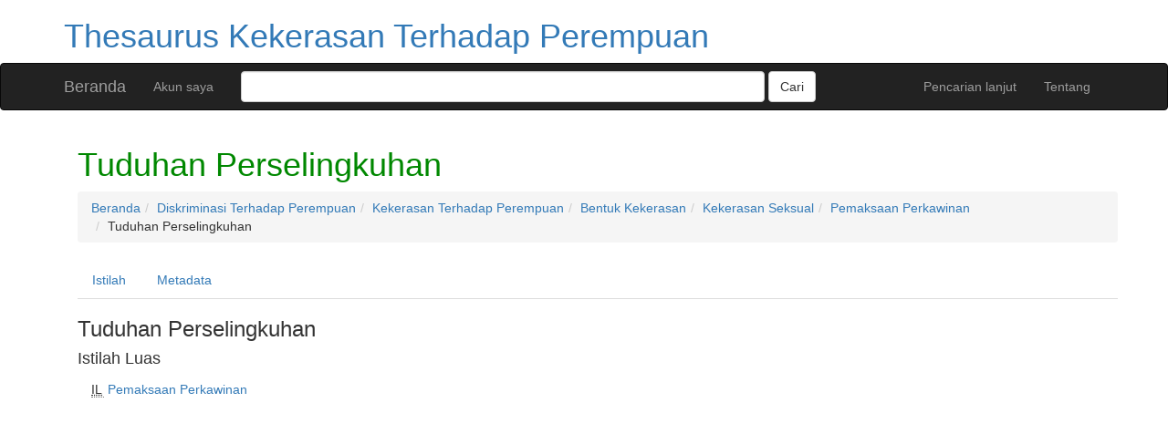

--- FILE ---
content_type: text/html; charset=utf-8
request_url: https://tesaurus.komnasperempuan.go.id/vocab/index.php?tema=679&/tuduhan-perselingkuhan
body_size: 18951
content:
<!DOCTYPE html>
<html lang="id">
  <head>
     <meta charset="utf-8">
    <meta http-equiv="X-UA-Compatible" content="IE=edge">
    <meta name="viewport" content="width=device-width, initial-scale=1">
    <link href="https://tesaurus.komnasperempuan.go.id:443/vocab/../common/bootstrap/css/bootstrap.min.css" rel="stylesheet">
    <link href="https://tesaurus.komnasperempuan.go.id:443/vocab/../common/bootstrap/submenu/css/bootstrap-submenu.min.css" rel="stylesheet">
    <link href="//netdna.bootstrapcdn.com/font-awesome/3.0.2/css/font-awesome.css" rel="stylesheet" />
    <link href="https://tesaurus.komnasperempuan.go.id:443/vocab/../common/css/t3style.css" rel="stylesheet">
    <!-- HTML5 shim and Respond.js for IE8 support of HTML5 elements and media queries -->
    <!--[if lt IE 9]>
    <script src="https://oss.maxcdn.com/html5shiv/3.7.2/html5shiv.min.js"></script>
    <script src="https://oss.maxcdn.com/respond/1.4.2/respond.min.js"></script>
    <![endif]--><title>Tuduhan Perselingkuhan -  Thesaurus Kekerasan Terhadap Perempuan</title><meta http-equiv="content-type" content="application/xhtml+xml; charset=utf-8" /><meta name="generator" content="TemaTres 2.2" /><meta name="description" content="Tuduhan Perselingkuhan - " /><meta name="keywords" content="; Tuduhan Perselingkuhan" /><meta name="author" content="Komnas Perempuan" /><meta name="Creation_Date" content="2016-09-28" /><meta http-equiv="last-modified" content="2017-01-12 15:21:59" /><meta name="robots" content="index, follow" /><meta name="revisit-after" content="15 days" /><meta name="DC.Title"        content="Tuduhan Perselingkuhan -  Thesaurus Kekerasan Terhadap Perempuan" /><meta name="DC.Creator"      content="Komnas Perempuan" /><meta name="DC.Subject"      content="; Tuduhan Perselingkuhan" /><meta name="DC.Description"  content="Tuduhan Perselingkuhan - " /><meta name="DC.Publisher"    content="" /><meta name="DC.Contributor"    content="" /><meta name="DC.Rights"    content="" /><meta name="DC.Date"         content="2016-09-28" /><meta name="DC.Language"     content="id" /><link rel="Beranda" href="https://tesaurus.komnasperempuan.go.id:443/vocab/index.php" title="Beranda" /><link rel="Daftar tersruktur" href="https://tesaurus.komnasperempuan.go.id:443/vocab/index.php" title="Daftar tersruktur" /><link rel="Daftar sesuai abjad" href="https://tesaurus.komnasperempuan.go.id:443/vocab/index.php?letra=?" title="Daftar sesuai abjad" /><link rel="Tentang" href="https://tesaurus.komnasperempuan.go.id:443/vocab/sobre.php" title="Tentang" /><link rel="help" href="https://tesaurus.komnasperempuan.go.id:443/vocab/sobre.php" title="Tentang" /><link rel="login" href="https://tesaurus.komnasperempuan.go.id:443/vocab/login.php" title="masuk" /><link rel="service" href="https://tesaurus.komnasperempuan.go.id:443/vocab/services.php" title="terminogical web services" /><link rel="bookmark" href="https://tesaurus.komnasperempuan.go.id:443/vocab/"/><link rel="rss" type="application/rss+xml" href="https://tesaurus.komnasperempuan.go.id:443/vocab/xml.php?rss=true" title="RSS Thesaurus Kekerasan Terhadap Perempuan" /><link rel="alternate" type="application/rss+xml" href="https://tesaurus.komnasperempuan.go.id:443/vocab/xml.php?rss=true" title="RSS Thesaurus Kekerasan Terhadap Perempuan" /><link rel="Dublin Core metadata" type="application/xml" href="https://tesaurus.komnasperempuan.go.id:443/vocab/xml.php?dcTema=679" title="Dublin Core " /><link rel="MADS metadata" type="application/xml" href="https://tesaurus.komnasperempuan.go.id:443/vocab/xml.php?madsTema=679" title="MADS " /><link rel="Zthes metadata" type="application/xml" href="https://tesaurus.komnasperempuan.go.id:443/vocab/xml.php?zthesTema=679" title="Zthes " /><link rel="Skos metadata" type="application/rdf+xml" href="https://tesaurus.komnasperempuan.go.id:443/vocab/xml.php?skosTema=679" title="Skos Core " /><link rel="TopicMap metadata" type="application/xml" href="https://tesaurus.komnasperempuan.go.id:443/vocab/xml.php?xtmTema=679" title="TopicMap " /> <link type="image/x-icon" href="https://tesaurus.komnasperempuan.go.id:443/vocab/../common/images/favicon.ico" rel="icon" />
  <link type="image/x-icon" href="https://tesaurus.komnasperempuan.go.id:443/vocab/../common/images/favicon.ico" rel="shortcut icon" /> </head>
 <body>

  <div class="container">
  <div class="header">
      <h1><a href="https://tesaurus.komnasperempuan.go.id:443/vocab/index.php" title="Thesaurus Kekerasan Terhadap Perempuan: Daftar tersruktur">Thesaurus Kekerasan Terhadap Perempuan</a></h1>
      
 </div>
</div><nav class="navbar navbar-inverse" role="navigation">
  <div class="container">
    <div class="navbar-header">
      <button type="button" class="navbar-toggle" data-toggle="collapse" data-target="#navbar-collapsible">
        <span class="sr-only">Toggle navigation</span>
        <span class="icon-bar"></span>
        <span class="icon-bar"></span>
        <span class="icon-bar"></span>
      </button>
      <a class="navbar-brand" title="Beranda Thesaurus Kekerasan Terhadap Perempuan" href="https://tesaurus.komnasperempuan.go.id:443/vocab/index.php">Beranda</a>
    </div>
    <div class="navbar-collapse collapse" id="navbar-collapsible">
      <ul class="nav navbar-nav navbar-right">
        <li><a title="Cari" href="https://tesaurus.komnasperempuan.go.id:443/vocab/index.php?xsearch=1">Pencarian lanjut</a></li>

        <li><a title="Tentang" href="https://tesaurus.komnasperempuan.go.id:443/vocab/about.php">Tentang</a></li>
      </ul>
      <ul class="nav navbar-nav navbar-left"><li><a href="login.php" title="Akun saya">Akun saya</a></li></ul>
      <form method="get" id="simple-search" name="simple-search" action="https://tesaurus.komnasperempuan.go.id:443/vocab/index.php" class="navbar-form">
        <div class="form-group" style="display:inline;">
          <div class="fill col2">
            <input class="form-control" id="query" name="_search_expresion"  type="search">
            <input class="btn btn-default" type="submit" value="Cari" />
          </div>
        </div>
      </form>
    </div>

  </div>
</nav>
<div id="wrap" class="container">

<div class="container" id="bodyText"> <h1 class="estado_termino13">Tuduhan Perselingkuhan</h1><div id="breadScrumb"><ol class="breadcrumb"><li><a title="Beranda" href="https://tesaurus.komnasperempuan.go.id:443/vocab/index.php">Beranda</a></li><li><a title="Lihat Rincian Dari Diskriminasi Terhadap Perempuan" href="https://tesaurus.komnasperempuan.go.id:443/vocab/index.php?tema=115&amp;/diskriminasi-terhadap-perempuan" >Diskriminasi Terhadap Perempuan</a></li><li><a title="Lihat Rincian Dari Kekerasan Terhadap Perempuan" href="https://tesaurus.komnasperempuan.go.id:443/vocab/index.php?tema=259&amp;/kekerasan-terhadap-perempuan" >Kekerasan Terhadap Perempuan</a></li><li><a title="Lihat Rincian Dari Bentuk Kekerasan" href="https://tesaurus.komnasperempuan.go.id:443/vocab/index.php?tema=46&amp;/bentuk-kekerasan" >Bentuk Kekerasan</a></li><li><a title="Lihat Rincian Dari Kekerasan Seksual" href="https://tesaurus.komnasperempuan.go.id:443/vocab/index.php?tema=257&amp;/kekerasan-seksual" >Kekerasan Seksual</a></li><li><a title="Lihat Rincian Dari Pemaksaan Perkawinan" href="https://tesaurus.komnasperempuan.go.id:443/vocab/index.php?tema=440&amp;/pemaksaan-perkawinan" >Pemaksaan Perkawinan</a></li><li>Tuduhan Perselingkuhan</li></ol></div><ul id="myTermTab" class="nav nav-tabs" style="margin-bottom: 15px;"><li ><a class="active" href="#theTerm" data-toggle="tab">Istilah</a></li><li><a href="#metadataTerm" data-toggle="tab">Metadata</a></li>    </ul><div id="tabContent" class="tab-content"><div class="tab-pane fade" id="notesTerm"></div><div class="tab-pane fade in active" id="theTerm"><h3  class="termDefinition" data-content="" rel="popover" data-placement="top" data-trigger="hover">Tuduhan Perselingkuhan</h3><h4>Istilah Luas</h4><div><ul id="TG" class="list-unstyled" >          <li><abbr class="thesacronym" id="edit_rel_id2106" style="display: inline" title="Istilah Luas " lang="id">IL</abbr>          <a  title="Lihat Rincian Dari  Pemaksaan Perkawinan (Istilah Luas) "  href="https://tesaurus.komnasperempuan.go.id:443/vocab/index.php?tema=440&amp;/pemaksaan-perkawinan">Pemaksaan Perkawinan</a></li></ul></div>    </div><div class="tab-pane fade" id="metadataTerm"><dl class="dl-horizontal"><dt>Tanggal pembuatan</dt><dd>01-Dec-2016 </dd><dt class="estado_termino13">Istilah diterima</dt><dd class="estado_termino13">01-Dec-2016</dd><dt>Istilah turunan</dt><dd> 0</dd><dt>Istilah Khusus</dt><dd>0</dd><dt>Istilah alternatif</dt><dd> 0</dd><dt>Istilah Berkaitan</dt><dd> 0</dd><dt>Catatan </dt><dd> 0</dd><dt>Metadata</dt><dd><ul class="list-inline" id="enlaces_xml">        <li><a class="btn btn-info btn-xs" target="_blank" title="tampilkan skema BS8723-5"  href="https://tesaurus.komnasperempuan.go.id:443/vocab/xml.php?bs8723Tema=679">BS8723-5</a></li>        <li><a class="btn btn-info btn-xs" target="_blank" title="tampilkan skema Dublin Core"  href="https://tesaurus.komnasperempuan.go.id:443/vocab/xml.php?dcTema=679">DC</a></li>        <li><a class="btn btn-info btn-xs"  target="_blank" title="tampilkan skema MADS"  href="https://tesaurus.komnasperempuan.go.id:443/vocab/xml.php?madsTema=679">MADS</a></li>          <li><a class="btn btn-info btn-xs"  target="_blank" title="tampilkan skema Skos"  href="https://tesaurus.komnasperempuan.go.id:443/vocab/xml.php?skosTema=679">SKOS-Core</a></li>        <li><a class="btn btn-info btn-xs"  target="_blank" title="tampilkan skema IMS Vocabulary Definition Exchange (VDEX)"  href="https://tesaurus.komnasperempuan.go.id:443/vocab/xml.php?vdexTema=679">VDEX</a></li>        <li><a class="btn btn-info btn-xs"  target="_blank" title="tampilkan skema TopicMap"  href="https://tesaurus.komnasperempuan.go.id:443/vocab/xml.php?xtmTema=679">XTM</a></li>        <li><a class="btn btn-info btn-xs"  target="_blank" title="tampilkan skema Zthes" href="https://tesaurus.komnasperempuan.go.id:443/vocab/xml.php?zthesTema=679">Zthes</a></li>          <li><a class="btn btn-info btn-xs"  target="_blank" title="tampilkan skema JavaScript Object Notation" href="https://tesaurus.komnasperempuan.go.id:443/vocab/xml.php?jsonTema=679">JSON</a></li>          <li><a class="btn btn-info btn-xs"  target="_blank" title="tampilkan skema JavaScript Object Notation for Linked Data" href="https://tesaurus.komnasperempuan.go.id:443/vocab/xml.php?jsonldTema=679">JSON-LD</a></li>  </ul></dd><dt>Cari</dt><dd><ul class="list-inline" id="enlaces_web">
<li><a href="http://id.wikipedia.org/wiki/Especial:Search?search=Tuduhan Perselingkuhan&amp;fulltext=Buscar+en+texto" target="_blank" title="Cari Tuduhan Perselingkuhan  (Wikipedia)"><img src="https://tesaurus.komnasperempuan.go.id:443/vocab/../common//images/wikipedia_mini.png" alt="Cari Tuduhan Perselingkuhan  (Wikipedia)"/></a></li><li><a href="http://www.google.com/search?as_epq=Tuduhan Perselingkuhan" target="_blank" title="Cari Tuduhan Perselingkuhan  (Google b&uacute;squeda exacta)"><img src="https://tesaurus.komnasperempuan.go.id:443/vocab/../common//images/google.gif" alt="Cari Tuduhan Perselingkuhan  (Google b&uacute;squeda exacta)"/></a></li><li><a href="http://scholar.google.com/scholar?lr=&amp;ie=UTF-8&amp;q=%22Tuduhan Perselingkuhan%22&amp;btnG=Search&amp;oe=UTF-8" target="_blank" title="Cari Tuduhan Perselingkuhan  (Google scholar)"><img src="https://tesaurus.komnasperempuan.go.id:443/vocab/../common//images/goo_scholar.png" alt="Cari Tuduhan Perselingkuhan  (Google scholar)"/></a></li><li><a href="http://images.google.com/images?q=Tuduhan Perselingkuhan" target="_blank" title="Cari Tuduhan Perselingkuhan  (Google images)"><img src="https://tesaurus.komnasperempuan.go.id:443/vocab/../common//images/goo_images.png" alt="Cari Tuduhan Perselingkuhan  (Google images)"/></a></li><li><a href="http://books.google.com/?ie=UTF-8&amp;as_epq=%22Tuduhan Perselingkuhan%22&amp;btnG=Search" target="_blank" title="Cari Tuduhan Perselingkuhan  (Google books)"><img src="https://tesaurus.komnasperempuan.go.id:443/vocab/../common//images/goo_books.gif" alt="Cari Tuduhan Perselingkuhan  (Google books)"/></a></li></ul></dd> </dl> </div></div></div>
</div><!-- /.container -->
<div class="push"></div>
<!-- ###### Footer ###### -->
<div id="footer" class="footer">
		  <div class="container">
		    	<div class="text-center"><ul class="pagination pagination-sm"><li class="">    <a title="Lihat Istilah Awal Dengan  A" href="https://tesaurus.komnasperempuan.go.id:443/vocab/index.php?letra=A">A</a></li><li class="">    <a title="Lihat Istilah Awal Dengan  B" href="https://tesaurus.komnasperempuan.go.id:443/vocab/index.php?letra=B">B</a></li><li class="">    <a title="Lihat Istilah Awal Dengan  C" href="https://tesaurus.komnasperempuan.go.id:443/vocab/index.php?letra=C">C</a></li><li class="">    <a title="Lihat Istilah Awal Dengan  D" href="https://tesaurus.komnasperempuan.go.id:443/vocab/index.php?letra=D">D</a></li><li class="">    <a title="Lihat Istilah Awal Dengan  E" href="https://tesaurus.komnasperempuan.go.id:443/vocab/index.php?letra=E">E</a></li><li class="">    <a title="Lihat Istilah Awal Dengan  F" href="https://tesaurus.komnasperempuan.go.id:443/vocab/index.php?letra=F">F</a></li><li class="">    <a title="Lihat Istilah Awal Dengan  G" href="https://tesaurus.komnasperempuan.go.id:443/vocab/index.php?letra=G">G</a></li><li class="">    <a title="Lihat Istilah Awal Dengan  H" href="https://tesaurus.komnasperempuan.go.id:443/vocab/index.php?letra=H">H</a></li><li class="">    <a title="Lihat Istilah Awal Dengan  I" href="https://tesaurus.komnasperempuan.go.id:443/vocab/index.php?letra=I">I</a></li><li class="">    <a title="Lihat Istilah Awal Dengan  J" href="https://tesaurus.komnasperempuan.go.id:443/vocab/index.php?letra=J">J</a></li><li class="">    <a title="Lihat Istilah Awal Dengan  K" href="https://tesaurus.komnasperempuan.go.id:443/vocab/index.php?letra=K">K</a></li><li class="">    <a title="Lihat Istilah Awal Dengan  L" href="https://tesaurus.komnasperempuan.go.id:443/vocab/index.php?letra=L">L</a></li><li class="">    <a title="Lihat Istilah Awal Dengan  M" href="https://tesaurus.komnasperempuan.go.id:443/vocab/index.php?letra=M">M</a></li><li class="">    <a title="Lihat Istilah Awal Dengan  N" href="https://tesaurus.komnasperempuan.go.id:443/vocab/index.php?letra=N">N</a></li><li class="">    <a title="Lihat Istilah Awal Dengan  O" href="https://tesaurus.komnasperempuan.go.id:443/vocab/index.php?letra=O">O</a></li><li class="">    <a title="Lihat Istilah Awal Dengan  P" href="https://tesaurus.komnasperempuan.go.id:443/vocab/index.php?letra=P">P</a></li><li class="">    <a title="Lihat Istilah Awal Dengan  R" href="https://tesaurus.komnasperempuan.go.id:443/vocab/index.php?letra=R">R</a></li><li class="">    <a title="Lihat Istilah Awal Dengan  S" href="https://tesaurus.komnasperempuan.go.id:443/vocab/index.php?letra=S">S</a></li><li class="">    <a title="Lihat Istilah Awal Dengan  T" href="https://tesaurus.komnasperempuan.go.id:443/vocab/index.php?letra=T">T</a></li><li class="">    <a title="Lihat Istilah Awal Dengan  U" href="https://tesaurus.komnasperempuan.go.id:443/vocab/index.php?letra=U">U</a></li><li class="">    <a title="Lihat Istilah Awal Dengan  V" href="https://tesaurus.komnasperempuan.go.id:443/vocab/index.php?letra=V">V</a></li><li class="">    <a title="Lihat Istilah Awal Dengan  W" href="https://tesaurus.komnasperempuan.go.id:443/vocab/index.php?letra=W">W</a></li><li class="">    <a title="Lihat Istilah Awal Dengan  Z" href="https://tesaurus.komnasperempuan.go.id:443/vocab/index.php?letra=Z">Z</a></li></ul></div>

				<p class="navbar-text pull-left">
				  <a class="label label-info" href="https://tesaurus.komnasperempuan.go.id:443/vocab/services.php" title="API"><span class="glyphicon glyphicon-share"></span> API</a>  <a class="label label-info" href="https://tesaurus.komnasperempuan.go.id:443/vocab/xml.php?rss=true" title="RSS"><span class="icon icon-rss"></span> RSS</a>  <a class="label label-info" href="https://tesaurus.komnasperempuan.go.id:443/vocab/index.php?s=n" title="Tampilkan perubahan terbaru"><span class="glyphicon glyphicon-fire"></span> Tampilkan perubahan terbaru</a>				</p>

				<form id="select-lang" method="get" action="index.php"><select class="navbar-btn btn-info btn-sx pull-right" name="setLang" id="setLang" onchange="this.form.submit();"><option value="id" selected="selected">Bahasa Indonesia</option><option value="en">English</option></select><input type="hidden" name="tema" value="679" /></form>		  </div>
		  <center><h5>Thesaurus - Komnas Perempuan &copy; 2026</h5></center>
</div>
<script src="https://code.jquery.com/jquery-1.12.4.min.js" integrity="sha256-ZosEbRLbNQzLpnKIkEdrPv7lOy9C27hHQ+Xp8a4MxAQ=" crossorigin="anonymous"></script>
		 <!-- Include all compiled plugins (below), or include individual files as needed -->
		 <script src="https://tesaurus.komnasperempuan.go.id:443/vocab/../common/bootstrap/js/bootstrap.min.js"></script>
		 <script type="text/javascript" src="https://tesaurus.komnasperempuan.go.id:443/vocab/../common/jq/jquery.autocomplete.js"></script>
		 <script type="text/javascript" src="https://tesaurus.komnasperempuan.go.id:443/vocab/../common/jq/jquery.mockjax.js"></script>
		 <script type="text/javascript" src="https://tesaurus.komnasperempuan.go.id:443/vocab/../common/jq/tree.jquery.js"></script>

		 <link rel="stylesheet" type="text/css" href="https://tesaurus.komnasperempuan.go.id:443/vocab/../common/css/jquery.autocomplete.css" />
		 <link rel="stylesheet" type="text/css" href="https://tesaurus.komnasperempuan.go.id:443/vocab/../common/css/jqtree.css" />
		 <script type="text/javascript" src="https://tesaurus.komnasperempuan.go.id:443/vocab/../common/bootstrap/submenu/js/bootstrap-submenu.min.js"></script>
		 <script type="text/javascript" src="https://tesaurus.komnasperempuan.go.id:443/vocab/../common/bootstrap/bootstrap-tabcollapse.js"></script>
		 <link type="text/css" src="https://tesaurus.komnasperempuan.go.id:443/vocab/../common/bootstrap/forms/css/styles.css"/><script type="application/javascript" src="https://tesaurus.komnasperempuan.go.id:443/vocab/js.php" charset="utf-8"></script>
		<script type="text/javascript" src="https://tesaurus.komnasperempuan.go.id:443/vocab/../common/forms/jquery.validate.min.js"></script><script src="https://tesaurus.komnasperempuan.go.id:443/vocab/../common/forms/localization/messages_id.js" type="text/javascript"></script><script type="text/javascript">
	  	$("#myTermTab").tabCollapse();
	  	$(".dropdown-submenu > a").submenupicker();

	  	$(".termDefinition").popover();
		$("#popoverOption").popover({ trigger: "hover"});	
		$(".autoGloss").tooltip(options);
	  </script>    </body>
</html>
